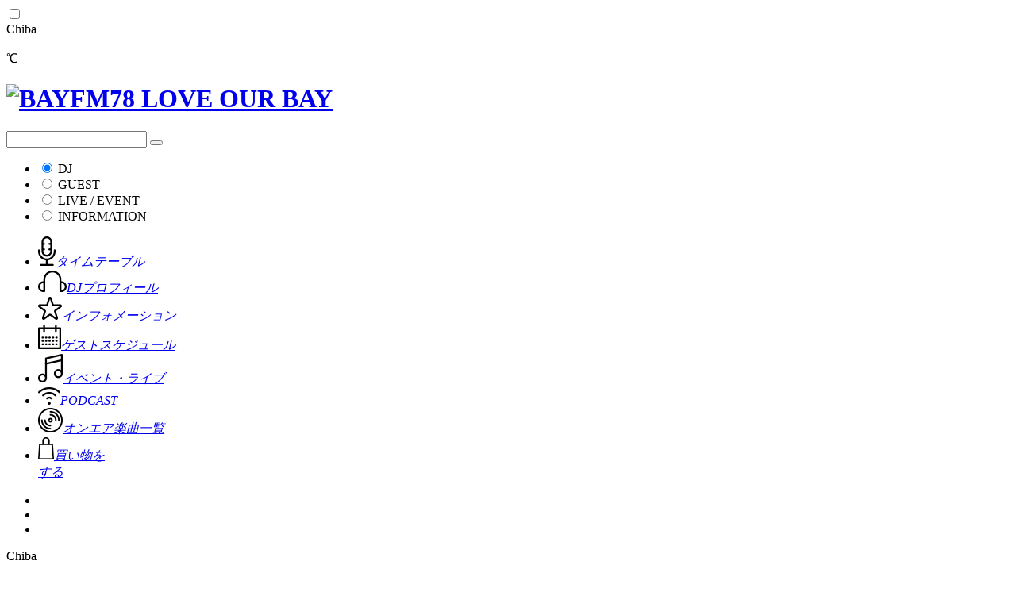

--- FILE ---
content_type: text/html; charset=UTF-8
request_url: https://program.bayfm.co.jp/kiss/
body_size: 14135
content:
<!doctype html>
<html lang="ja">
<head>
<!-- Google Tag Manager -->
<script>(function(w,d,s,l,i){w[l]=w[l]||[];w[l].push({'gtm.start':
new Date().getTime(),event:'gtm.js'});var f=d.getElementsByTagName(s)[0],
j=d.createElement(s),dl=l!='dataLayer'?'&l='+l:'';j.async=true;j.src=
'https://www.googletagmanager.com/gtm.js?id='+i+dl;f.parentNode.insertBefore(j,f);
})(window,document,'script','dataLayer','GTM-PVNBS5Q');</script>
<!-- End Google Tag Manager -->

<!-- Otonal -->
<script async src="https://securepubads.g.doubleclick.net/tag/js/gpt.js"></script>
<script>
  window.googletag = window.googletag || {cmd: []};

  googletag.cmd.push(function() {
    // GPT tag for '/22686834407,22604807780/bayfm_Responsive_program_1st'
    const slot1 =
      googletag.defineSlot('/22686834407,22604807780/bayfm_Responsive_program_1st', [[300, 250], [320, 50], [320, 100], [320, 180], [336, 280], [728, 90], [970, 90], [970, 250]], 'div-gpt-ad-1681195234484-0').addService(googletag.pubads());
    const mapping1 = 
      googletag.sizeMapping()
        .addSize([1100, 500], [[970, 250], [970, 90], [728, 90]])
        .addSize([375, 500], [[336, 280], [320, 180], [320, 100], [320, 50], [300, 250]])
        .build();
    slot1.defineSizeMapping(mapping1);

    // GPT tag for '/22686834407,22604807780/bayfm_Web_img_Responsive_program_footer'
    const slot2 =
      googletag.defineSlot('/22686834407,22604807780/bayfm_Web_img_Responsive_program_footer', [[300, 250], [320, 50], [320, 100], [320, 180], [336, 280], [728, 90], [970, 90], [970, 250]], 'div-gpt-ad-1691089876413-0').addService(googletag.pubads());
    const mapping2 = 
      googletag.sizeMapping()
        .addSize([1100, 500], [[970, 250], [970, 90], [728, 90]])
        .addSize([375, 500], [[336, 280], [320, 180], [320, 100], [320, 50], [300, 250]])
        .build();
    slot2.defineSizeMapping(mapping2);

    googletag.pubads().enableSingleRequest();
    googletag.enableServices();
  });
</script>

<!-- Optimize Next -->
<script>(function(p,r,o,j,e,c,t,g){
p['_'+t]={};g=r.createElement('script');g.src='https://www.googletagmanager.com/gtm.js?id=GTM-'+t;r[o].prepend(g);
g=r.createElement('style');g.innerText='.'+e+t+'{visibility:hidden!important}';r[o].prepend(g);
r[o][j].add(e+t);setTimeout(function(){if(r[o][j].contains(e+t)){r[o][j].remove(e+t);p['_'+t]=0}},c)
})(window,document,'documentElement','classList','loading',2000,'WF8J843W')</script>
<!-- End Optimize Next -->

<script src="https://program.bayfm.co.jp/kiss/wp-content/themes/blog_2020renewal/js/fitie.js"></script>
  
  <!-- Global site tag (gtag.js) - Google Analytics -->
  <script async src="https://www.googletagmanager.com/gtag/js?id=G-FGXS5P1CX2"></script>
  <script>
    window.dataLayer = window.dataLayer || [];
    function gtag(){dataLayer.push(arguments);}
    gtag('js', new Date());
    gtag('config', 'UA-134538697-11');
    gtag('config', 'G-FGXS5P1CX2');
    gtag('config', 'AW-437271230');
    gtag('config', 'G-2JJSPJ025W');
  </script>
  
    <script data-ad-client="ca-pub-4064323193246629" async src="https://pagead2.googlesyndication.com/pagead/js/adsbygoogle.js"></script>

<!-- Twitter universal website tag code -->
<script>
!function(e,t,n,s,u,a){e.twq||(s=e.twq=function(){s.exe?s.exe.apply(s,arguments):s.queue.push(arguments);
},s.version='1.1',s.queue=[],u=t.createElement(n),u.async=!0,u.src='//static.ads-twitter.com/uwt.js',
a=t.getElementsByTagName(n)[0],a.parentNode.insertBefore(u,a))}(window,document,'script');
// Insert Twitter Pixel ID and Standard Event data below
twq('init','o8g3s');
twq('track','PageView');
</script>
<!-- End Twitter universal website tag code -->

<script src="https://program.bayfm.co.jp/kiss/wp-content/themes/blog_2020renewal/js/fitie.js"></script>
  <meta charset="UTF-8">
  <meta http-equiv="x-ua-compatible" content="ie=edge">
  <meta name="viewport" content="width=device-width,initial-scale=1">
  <title>KISS &amp; SMILE | BAYFM 78.0MHz ベイエフエム</title>
  
  <meta name="description" content="いよいよ40周年アニバーサリーアルバム「Your Flower ～歌の花束を～」が12月3日にリリースされます！ということでメールテーマは「待ってました!」あなたは最近、どんな時に、…">
<meta itemprop="name" content="KISS &amp; SMILE">
<meta itemprop="description" content="いよいよ40周年アニバーサリーアルバム「Your Flower ～歌の花束を～」が12月3日にリリースされます！ということでメールテーマは「待ってました!」あなたは最近、どんな時に、…">
<meta itemprop="image" content="https://dummyimage.com/1200x630/17539A/fff.png&text=bayfm78+KISS &amp; SMILE">
<meta property="og:image" content="" />

<meta property="og:title" content="KISS &amp; SMILE ">
<meta property="og:site_name" content="KISS &amp; SMILE｜Every Fri. 13:00～15:40">
<meta property="og:type" content="website" />
<meta property="og:description" content="いよいよ40周年アニバーサリーアルバム「Your Flower ～歌の花束を～」が12月3日にリリースされます！ということでメールテーマは「待ってました!」あなたは最近、どんな時に、…">
<meta property="og:url" content="https://program.bayfm.co.jp/kiss/?p=8596">
<meta property="og:locale" content="ja_JP" />

<meta name="twitter:card" content="summary_large_image">
<meta name="twitter:site" content="@KISS78MHz" />

  <link rel="shortcut icon" href="https://www.bayfm.co.jp/wp-content/themes/fl/favicon.ico">
  <link rel="apple-touch-icon" sizes="180x180" href="https://www.bayfm.co.jp/wp-content/themes/fl/favicon.ico">  
  <link rel="stylesheet" href="https://program.bayfm.co.jp/kiss/wp-content/themes/blog_2020renewal/css/index.css?20200629" media="screen">
  <link rel="stylesheet" href="https://program.bayfm.co.jp/kiss/wp-content/themes/blog_2020renewal/css/print.css?20200629" media="print">
  
  <style>
  	.mv-head{
		background-image: url("https://program.bayfm.co.jp/kiss/files/2022/03/051300_KISS-SMILE.png");
  }
  </style>
</head>
<body>
<!-- Google Tag Manager (noscript) -->
<noscript><iframe src="https://www.googletagmanager.com/ns.html?id=GTM-PVNBS5Q"
height="0" width="0" style="display:none;visibility:hidden"></iframe></noscript>
<!-- End Google Tag Manager (noscript) -->
<!--
  サイト共通ヘッダー
-->
<header id="header" role="banner" class="header gHeader -hidden-pc">
  <input type="checkbox" id="gNavOpener" class="gNavOpener">
  <div class="inner">
    <div class="weather weather">
      <span class="weather-area">Chiba</span>
      <div class="weather-info">
        <div class="weather-icon">
          <img src="" width="45"></div>
        <div class="weather-temp">
          <em></em>
          <span>℃</span><br></div>
      </div>
    </div>
    <h1><a href="https://bayfm.co.jp/"><img src="/wp-content/themes/fl/img/logo.png" alt="BAYFM78 LOVE OUR BAY" width="82"></a></h1>
    <div class="menus">
      <div class="header_searchInput">
        <form role="search" method="get" action="https://www.bayfm.co.jp/dj/?search=" class="searchForm">
          <p class="searchInputWrap">
            <input placeholder="" type="search" name="search" required="required">
            <span class="input-underline"></span>
            <button type="submit"></button>
          </p>
          <ul class="searchInputType">
            <li>
              <input type="radio" name="post_type" value="dj" id="post_type_dj" checked="checked">
              <label for="post_type_dj">DJ</label>
            </li>
            <li>
              <input type="radio" name="post_type" value="guest" id="post_type_guest">
              <label for="post_type_guest">GUEST</label>
            </li>
            <li>
              <input type="radio" name="post_type" value="live" id="post_type_live">
              <label for="post_type_live">LIVE / EVENT</label>
            </li>
            <li>
              <input type="radio" name="post_type" value="info" id="post_type_info">
              <label for="post_type_info">INFORMATION</label>
            </li>
          </ul>
        </form>
      </div>
      <label role="button" for="gNavOpener" class="menu-opener"><span></span><span></span><span></span></label>
    </div>
  </div>
  <div class="mainView-menus"><ul class="mainView-menu"><li><a href="https://bayfm.co.jp/table"><i><img src="[data-uri]" width="22"></i><em>タイムテーブル</em></a></li><li><a href="https://bayfm.co.jp/dj"><i><img src="[data-uri]" width="36"></i><em>DJプロフィール</em></a></li><li><a href="https://bayfm.co.jp/info"><i><img src="[data-uri]" width="30"></i><em>インフォメーション</em></a></li><li><a href="https://bayfm.co.jp/guest"><i><img src="[data-uri]" width="29"></i><em>ゲストスケジュール</em></a></li><li><a href="https://bayfm.co.jp/live"><i><img src="[data-uri]" width="31"></i><em>イベント・ライブ</em></a></li><li><a href="https://bayfm.co.jp/ip"><i><img src="[data-uri]" width="28"></i><em>PODCAST</em></a></li><li><a href="https://bayfm.co.jp/onair"><i><img src="[data-uri]" width="31"></i><em>オンエア楽曲一覧</em></a></li><li><a href="https://shop.bayfm.co.jp/" target="_blank"><i><img src="[data-uri]" width="20"></i><em>買い物を<br>する</em></a></li></ul><ul class="mainView-header_sns"><li class="snsLink -twitter"><a href="https://twitter.com/bayfm78MHz" target="_blank"></a></li><li class="snsLink -facebook"><a href="https://www.facebook.com/bayfm78/" target="_blank"></a></li><li class="snsLink -instagram"><a href="https://www.instagram.com/bayfm_official/?hl=ja" target="_blank"></a></li></ul></div>
</header>
<header id="header" role="banner" class="header gHeader -hidden-sp -sub">
  <div class="inner">
    <div class="weather weather">
      <span class="weather-area">Chiba</span>
      <div class="weather-info">
        <div class="weather-icon"><img src="" width="45"></div>
        <div class="weather-temp"><em></em><span>℃</span><br></div>
      </div>
    </div>
    <h1><a href="https://bayfm.co.jp/"><img src="/wp-content/themes/fl/img/logo.png" alt="BAYFM78 LOVE OUR BAY" width="151"></a></h1>
    <div class="header_sns_search">
      <div class="">
        <form role="search" method="get" action="https://www.bayfm.co.jp/dj/?search=" class="searchForm">
          <p class="searchInputWrap">
            <input placeholder="" type="search" name="search" required="required">
            <span class="input-underline"></span><button type="submit"></button>
          </p>
          <ul class="searchInputType">
            <li>
              <input type="radio" name="post_type" value="dj" id="post_type_dj2" checked="checked">
              <label for="post_type_dj2">DJ</label>
            </li>
            <li>
              <input type="radio" name="post_type" value="guest" id="post_type_guest2">
              <label for="post_type_guest2">GUEST</label>
            </li>
            <li>
              <input type="radio" name="post_type" value="live" id="post_type_live2">
              <label for="post_type_live2">LIVE / EVENT</label>
            </li>
            <li>
              <input type="radio" name="post_type" value="info" id="post_type_info2">
              <label for="post_type_info2">INFORMATION</label>
            </li>
          </ul>
        </form>
      </div>
      <ul class="header_sns">
        <li class="snsLink -twitter"><a href="https://twitter.com/bayfm78MHz" target="_blank"></a></li>
        <li class="snsLink -facebook"><a href="https://www.facebook.com/bayfm78/" target="_blank"></a></li>
        <li class="snsLink -instagram"><a href="https://www.instagram.com/bayfm_official/?hl=ja" target="_blank"></a></li>
      </ul>
    </div>
  </div>
  <div class="mainView-menus"><ul class="mainView-menu"><li><a href="https://bayfm.co.jp/table"><i><img src="[data-uri]" width="22"></i><em>タイムテーブル</em></a></li><li><a href="https://bayfm.co.jp/dj"><i><img src="[data-uri]" width="36"></i><em>DJプロフィール</em></a></li><li><a href="https://bayfm.co.jp/info"><i><img src="[data-uri]" width="30"></i><em>インフォメーション</em></a></li><li><a href="https://bayfm.co.jp/guest"><i><img src="[data-uri]" width="29"></i><em>ゲストスケジュール</em></a></li><li><a href="https://bayfm.co.jp/live"><i><img src="[data-uri]" width="31"></i><em>イベント・ライブ</em></a></li><li><a href="https://bayfm.co.jp/ip"><i><img src="[data-uri]" width="28"></i><em>PODCAST</em></a></li><li><a href="https://bayfm.co.jp/onair"><i><img src="[data-uri]" width="31"></i><em>オンエア楽曲一覧</em></a></li><li><a href="https://shop.bayfm.co.jp/" target="_blank"><i><img src="[data-uri]" width="20"></i><em>買い物をする</em></a></li></ul></div><ul class="mainView-header_sns"><li class="snsLink -twitter"><a href="https://twitter.com/bayfm78MHz" target="_blank"></a></li><li class="snsLink -facebook"><a href="https://www.facebook.com/bayfm78/" target="_blank"></a></li><li class="snsLink -instagram"><a href="https://www.instagram.com/bayfm_official/?hl=ja" target="_blank"></a></li></ul>
</header>
<!--
  サイト共通ヘッダー　ここまで
-->


<main role="main" oncontextmenu="return false;">
  <div class="program-wrapper">
	
	
    <div class="mv">
      <!--
        DJイメージ無しの場合
      -->
      <div class="mv-head" style="display: none">
      <a class="header_link" href="https://program.bayfm.co.jp/kiss/"></a>
        <div class="mv-head-images is-type1">
          <!--
            KVの画像はこちらで設定
          -->
          <div class="mv-head-image">
          </div>
        </div>
        <!--
          KVの文字情報はこちらで設定
        -->
        <div class="mv-head-text">
          <h1 class="mv-head-title">
                      </h1>
          <p class="mv-head-date">
                      </p>
        </div>
      </div>
	  
	  <!--
        DJイメージ1人の場合
      -->
      <div class="mv-head" style="display: ">
      <a class="header_link" href="https://program.bayfm.co.jp/kiss/"></a>
		<div class="mv-head-images is-type1">
          <!--
            KVの画像はこちらで設定
          -->
          <div class="mv-head-image">
            <a href="https://www.bayfm.co.jp/dj/moriguchi-hiroko"><img width="320" height="440" src="https://program.bayfm.co.jp/kiss/files/2020/03/b_moriguchi_hiroko.png" class="attachment-full size-full" alt="" decoding="async" fetchpriority="high" /></a>          </div>
        </div>
        <!--
          KVの文字情報はこちらで設定
        -->
        <div class="mv-head-text">
          <h1 class="mv-head-title">
                      </h1>
          <p class="mv-head-date">
                      </p>
        </div>
      </div>
	  
      <!--
        DJイメージ2人の場合
		-->
      <div class="mv-head" style="display: none">
      <a class="header_link" href="https://program.bayfm.co.jp/kiss/"></a>
        <div class="mv-head-images is-type2">
          <div class="mv-head-image">
            <a href="https://www.bayfm.co.jp/dj/moriguchi-hiroko"><img width="320" height="440" src="https://program.bayfm.co.jp/kiss/files/2020/03/b_moriguchi_hiroko.png" class="attachment-full size-full" alt="" decoding="async" /></a>          </div>
          <div class="mv-head-image">
                      </div>
        </div>
        <div class="mv-head-text">
          <h1 class="mv-head-title">
                      </h1>
          <p class="mv-head-date">
                       </p>
        </div>
      </div>

		<!--
        DJイメージ3人の場合
		-->
      <div class="mv-head" style="display: none">
      <a class="header_link" href="https://program.bayfm.co.jp/kiss/"></a>
        <div class="mv-head-images is-type3">
          <div class="mv-head-image">
            <a href="https://www.bayfm.co.jp/dj/moriguchi-hiroko"><img width="320" height="440" src="https://program.bayfm.co.jp/kiss/files/2020/03/b_moriguchi_hiroko.png" class="attachment-full size-full" alt="" decoding="async" /></a>          </div>
          <div class="mv-head-image">
                      </div>
          <div class="mv-head-image">
                      </div>
        </div>
        <div class="mv-head-text">
          <h1 class="mv-head-title">
                      </h1>
          <p class="mv-head-date">
                      </p>
        </div>
      </div>

      <!--
        DJイメージ4人の場合
		-->
      <div class="mv-head" style="display: none">
      <a class="header_link" href="https://program.bayfm.co.jp/kiss/"></a>
        <div class="mv-head-images is-type4">
          <div class="mv-head-image">
            <a href="https://www.bayfm.co.jp/dj/moriguchi-hiroko"><img width="320" height="440" src="https://program.bayfm.co.jp/kiss/files/2020/03/b_moriguchi_hiroko.png" class="attachment-full size-full" alt="" decoding="async" /></a>          </div>
          <div class="mv-head-image">
                      </div>
          <div class="mv-head-image">
                      </div>
          <div class="mv-head-image">
                      </div>
        </div>
        <div class="mv-head-text">
          <h1 class="mv-head-title">
                      </h1>
          <p class="mv-head-date">
                     </p>
        </div>
      </div>



      <!--
        番組詳細文字情報はこちら
      -->
      <div class="mv-description">
        <p class="mv-description-item">
		  15年目も「合言葉は・・・KISS&SMILE！！」<br />
<br />
 “愛と笑顔”をリスナーとシェア、発信していく生放送 ！<br />
<br />
週末を控えた金曜日の午後、DJ森口博子と一緒に<br />
「スマイルチャージ・エナジーチャージ」 しましょう！<br />
<br />
ゲストをお迎えして、ここでしか実現できないトーク＆生演奏「博子のOh! Hey! Yeah!（お部屋）」<br />
森口博子イチオシの新譜や、ニューカマーを紹介＆レコメンドするコーナー「ニューソンGOOD！音がモリモリ」<br />
リスナーの大切な1曲をエピソードと共にご紹介する「私の人生バイブルソング」<br />
リスナーの手紙やメールに記された、誰かに伝えたい想いを、森口博子がを通じてお伝えする「HEART LETTER」など<br />
盛りだくさんでお届け中！        </p>
        <p class="mv-description-item">
		  Every Fri. 13:00～15:40        </p>
        <ul class="mv-description-sns program-sns">
          <li class="snsLink -twitter"><a href="https://twitter.com/intent/tweet?text=KISS &amp; SMILE　 &url=http://program.bayfm.co.jp/kiss/" target="_blank"></a></li>
          <li class="snsLink -facebook"><a href="https://www.facebook.com/sharer.php?t=KISS &amp; SMILE　 &u=http://program.bayfm.co.jp/kiss/" target="_blank"></a></li>
          <li class="snsLink -line"><a href="https://line.me/R/msg/text/?KISS &amp; SMILE　　http://program.bayfm.co.jp/kiss/" target="_blank"></a></li>
        </ul>
        <div class="mv-description-link">
          <a href="mailto:kiss@bayfm.co.jp" class="mv-description-link-item">
            メッセージを送る
          </a>
          <a href="https://www.bayfm.co.jp/radiko/index.php?pg=FRI1300" class="mv-description-link-item">
            最新の放送を聴く
          </a>
        </div>
      </div>
    </div>


<!-- /22686834407,22604807780/bayfm_Responsive_program_1st -->
<div id='div-gpt-ad-1681195234484-0' style='min-width: 300px; min-height: 50px;'>
  <script>
    googletag.cmd.push(function() {
      googletag.display('div-gpt-ad-1681195234484-0');
    });
  </script>
</div>

<!--campaign-->
<!--//campaign-->	
    <div class="program-content" >
      <!--
        番組アーカイブ
      -->
      <div class="program-content-article">
        <article class="article">
		
							
				<div class="article-title article-item">
            <div class="article-title-text">
              12月5日（金）第770回　テーマは「待ってました!」            </div>
            <div class="article-title-date">
              <p>2025/11/28 UP!</p>
            </div>
          </div>
		  
			  <div class="article-wrapper">
			  <p><p>いよいよ40周年アニバーサリーアルバム「Your Flower ～歌の花束を～」が12月3日にリリースされます！</p><p>ということでメールテーマは「待ってました!」</p><p>あなたは最近、どんな時に、そう思いましたか?教えてください。</p><p>メールは　kiss@bayfm.co.jp まで</p><p>１４時台ニューソンのコーナーでは、森口博子さんの40周年アニバーサリーアルバム「Your Flower ～歌の花束を～」を特集！！！！</p><p>番組X（旧Twitter） ...</p>			  <span class="readmore">...<a href="https://program.bayfm.co.jp/kiss/?p=8596">Read More</a></span></p>
          </div>



		  
		  
								
				<div class="article-title article-item">
            <div class="article-title-text">
              11月28日（金）第769回　テーマは「好きな漢字」            </div>
            <div class="article-title-date">
              <p>2025/11/21 UP!</p>
            </div>
          </div>
		  
			  <div class="article-wrapper">
			  <p><p>１１月２８日のメッセージテーマは「好きな漢字」</p><p>あなたが好きな漢字 一文字を、理由を添えて教えてください。</p><p>メールは　kiss@bayfm.co.jp まで</p><p>１４時台ニューソンのコーナーでは、TOMOOのメジャー2作目となるアルバム『DEAR MYSTERIES』を特集</p><p>番組X（旧Twitter）のフォローもよろしくお願いします♪<br></p><p>♪　コーナーへのメッセージもお待ちしています　♪</p><p>★「私の人生バイブルソング」★ ...</p>			  <span class="readmore">...<a href="https://program.bayfm.co.jp/kiss/?p=8592">Read More</a></span></p>
          </div>



		  
		  
								
				<div class="article-title article-item">
            <div class="article-title-text">
              11月21日（金）第768回　ゲストにMay J. さんが登場            </div>
            <div class="article-title-date">
              <p>2025/11/14 UP!</p>
            </div>
          </div>
		  
			  <div class="article-wrapper">
			  <p><p>１１月２１日の２時台「博子のＯｈ！Ｈｅｙ！Ｙｅａｈ！」には、</p><p>May J. さんがゲストに登場！</p><p>間もなく開催するクリスマスディナーショーのことなどいろいろお聞きます！</p><p>メッセージテーマは「わたしの必需品」</p><p>あなたにとって、なくてはならないモノと言えば何でしょうか？教えてください。</p><p>メールは　kiss@bayfm.co.jp まで</p><p>番組X（旧Twitter）のフォローもよろしくお願いします♪<br></p><p>♪　コ ...</p>			  <span class="readmore">...<a href="https://program.bayfm.co.jp/kiss/?p=8587">Read More</a></span></p>
          </div>



		  
		  
								
				
          <ul class="article-sns program-sns">
            <li class="snsLink -twitter"><a href="https://twitter.com/intent/tweet?text=KISS &amp; SMILE　 &url=http://program.bayfm.co.jp/kiss/" target="_blank"></a></li>
            <li class="snsLink -facebook"><a href="https://www.facebook.com/sharer.php?t=KISS &amp; SMILE　 &u=http://program.bayfm.co.jp/kiss/" target="_blank"></a></li>
            <li class="snsLink -line"><a href="https://line.me/R/msg/text/?KISS &amp; SMILE　　http://program.bayfm.co.jp/kiss/" target="_blank"></a></li>
            <li class="article-sns-item is-mail"><a href="mailto:kiss@bayfm.co.jp"><img src="https://program.bayfm.co.jp/kiss/wp-content/themes/blog_2020renewal/img/mail.png"></a></li>
            <li class="article-sns-item is-radiko"><a href="https://www.bayfm.co.jp/radiko/index.php?pg=FRI1300"><img src="https://program.bayfm.co.jp/kiss/wp-content/themes/blog_2020renewal/img/radiko.png"></a></li>
          </ul>
		  
		  <div class="pager">
	<span aria-current="page" class="page-numbers current">1</span>
<a class="page-numbers" href="/kiss/?paged=2">2</a>
<a class="page-numbers" href="/kiss/?paged=3">3</a>
<a class="page-numbers" href="/kiss/?paged=4">4</a>
<a class="page-numbers" href="/kiss/?paged=5">5</a>
<span class="page-numbers dots">&hellip;</span>
<a class="page-numbers" href="/kiss/?paged=417">417</a>
<a class="next page-numbers" href="/kiss/?paged=2">»</a></div>		  
		  <div class="article-page" style="display: none;">
			<a href="https://program.bayfm.co.jp/kiss/?p=8592" class="article-page-item is-prev">前の記事</a> 
            <div class="article-page-divider"></div>
			<a href="https://program.bayfm.co.jp/kiss/?p=8583"class="article-page-item is-next">次の記事</a>            <a href="" class="article-page-jump is-prev">
              はじめ
            </a>
            <a href="" class="article-page-jump is-next">
              終わり
            </a>
          </div>
		  
          <div class="article-back-top">
            <a href="https://program.bayfm.co.jp/kiss/" class="article-back-top-link">
              サイトTOPへ戻る
            </a>
          </div>
        </article>
        <div class="article-more">
          <div class="article-more-title">WHAT’s NEW</div>
		  
          <ul class="article-more-items">

				
				
            <li class="article-more-item">
              <div class="article-more-item-image">
                <a href="https://program.bayfm.co.jp/kiss/?p=8596">
											</a>
              </div>
              <div class="article-more-item-text">
                <a href="https://program.bayfm.co.jp/kiss/?p=8596" class="is-title">
                  12月5日（金）第770回　テーマは「待ってました!」                </a>
                <p class="is-text">
                  
いよいよ40周年アニバーサリーアルバム「Your Flower ～歌の花束を～」が12月3日にリリースされます！



ということでメールテーマは「待ってました!」



あなたは最近、どんな時に、……                </p>
              </div>
              <div class="article-more-item-date">
                2025/11/28              </div>
            </li>
			
				
            <li class="article-more-item">
              <div class="article-more-item-image">
                <a href="https://program.bayfm.co.jp/kiss/?p=8592">
											</a>
              </div>
              <div class="article-more-item-text">
                <a href="https://program.bayfm.co.jp/kiss/?p=8592" class="is-title">
                  11月28日（金）第769回　テーマは「好きな漢字」                </a>
                <p class="is-text">
                  
１１月２８日のメッセージテーマは「好きな漢字」



あなたが好きな漢字 一文字を、理由を添えて教えてください。



メールは　kiss@bayfm.co.jp まで



１４時台ニューソンのコ……                </p>
              </div>
              <div class="article-more-item-date">
                2025/11/21              </div>
            </li>
			
				
            <li class="article-more-item">
              <div class="article-more-item-image">
                <a href="https://program.bayfm.co.jp/kiss/?p=8587">
											</a>
              </div>
              <div class="article-more-item-text">
                <a href="https://program.bayfm.co.jp/kiss/?p=8587" class="is-title">
                  11月21日（金）第768回　ゲストにMay J. さんが登場                </a>
                <p class="is-text">
                  
１１月２１日の２時台「博子のＯｈ！Ｈｅｙ！Ｙｅａｈ！」には、



May J. さんがゲストに登場！



間もなく開催するクリスマスディナーショーのことなどいろいろお聞きます！



メッセージ……                </p>
              </div>
              <div class="article-more-item-date">
                2025/11/14              </div>
            </li>
			
				
            <li class="article-more-item">
              <div class="article-more-item-image">
                <a href="https://program.bayfm.co.jp/kiss/?p=8583">
											</a>
              </div>
              <div class="article-more-item-text">
                <a href="https://program.bayfm.co.jp/kiss/?p=8583" class="is-title">
                  11月14日（金）第767回　テーマは「あなたのライバル」                </a>
                <p class="is-text">
                  
１１月１４日のメッセージテーマは「あなたのライバル」



勉強、仕事、恋、ダイエットについてなど



あなたにとってのライバルを教えてください



メールは　kiss@bayfm.co.jp ……                </p>
              </div>
              <div class="article-more-item-date">
                2025/11/7              </div>
            </li>
			
          </ul>
          <!--<div class="article-more-button">
            <div class="article-more-button-item">
              MORE
            </div>
          </div>-->
        </div>


		  
      </div>
		  
		
      <!--
        サイトガジェット　PCのみ表示
      -->
	  
	  <div class="program-content-widget">
<ul class="free_banner">
	<li><a href="https://twitter.com/KISS78MHz" target="_blank"><img width="286" height="88" src="https://program.bayfm.co.jp/kiss/files/2024/01/00_Xaccount.png" class="attachment-full size-full" alt="" decoding="async" loading="lazy" /></a></li>
	<li><a href="https://twitter.com/intent/tweet?text=%23%E3%82%AD%E3%82%B9%E3%82%B9%E3%83%9E" target="_blank"><img width="286" height="88" src="https://program.bayfm.co.jp/kiss/files/2024/01/00_Xpost.png" class="attachment-full size-full" alt="" decoding="async" loading="lazy" /></a></li>
	<li></li>
</ul>


		<ul class="program-widget">
		<div class="program-widget-title">WHAT’s NEW</div>
		<ul>
											<li>
					<a href="https://program.bayfm.co.jp/kiss/?p=8596">12月5日（金）第770回　テーマは「待ってました!」</a>
									</li>
											<li>
					<a href="https://program.bayfm.co.jp/kiss/?p=8592">11月28日（金）第769回　テーマは「好きな漢字」</a>
									</li>
											<li>
					<a href="https://program.bayfm.co.jp/kiss/?p=8587">11月21日（金）第768回　ゲストにMay J. さんが登場</a>
									</li>
											<li>
					<a href="https://program.bayfm.co.jp/kiss/?p=8583">11月14日（金）第767回　テーマは「あなたのライバル」</a>
									</li>
											<li>
					<a href="https://program.bayfm.co.jp/kiss/?p=8578">11月7日（金）第766回　ゲストにJAM Projectから福山芳樹さんが登場！</a>
									</li>
					</ul>

		</ul><ul class="program-widget"><div class="program-widget-title">CATEGORY</div>
			<ul>
					<li class="cat-item cat-item-1"><a href="https://program.bayfm.co.jp/kiss/?cat=1">未分類</a>
</li>
			</ul>

			</ul><ul class="program-widget"><div class="program-widget-title">MONTH</div>		<label class="screen-reader-text" for="archives-dropdown-2">MONTH</label>
		<select id="archives-dropdown-2" name="archive-dropdown">
			
			<option value="">月を選択</option>
				<option value='https://program.bayfm.co.jp/kiss/?m=202511'> 2025年11月 </option>
	<option value='https://program.bayfm.co.jp/kiss/?m=202510'> 2025年10月 </option>
	<option value='https://program.bayfm.co.jp/kiss/?m=202509'> 2025年9月 </option>
	<option value='https://program.bayfm.co.jp/kiss/?m=202508'> 2025年8月 </option>
	<option value='https://program.bayfm.co.jp/kiss/?m=202507'> 2025年7月 </option>
	<option value='https://program.bayfm.co.jp/kiss/?m=202506'> 2025年6月 </option>
	<option value='https://program.bayfm.co.jp/kiss/?m=202505'> 2025年5月 </option>
	<option value='https://program.bayfm.co.jp/kiss/?m=202504'> 2025年4月 </option>
	<option value='https://program.bayfm.co.jp/kiss/?m=202503'> 2025年3月 </option>
	<option value='https://program.bayfm.co.jp/kiss/?m=202502'> 2025年2月 </option>
	<option value='https://program.bayfm.co.jp/kiss/?m=202501'> 2025年1月 </option>
	<option value='https://program.bayfm.co.jp/kiss/?m=202412'> 2024年12月 </option>
	<option value='https://program.bayfm.co.jp/kiss/?m=202411'> 2024年11月 </option>
	<option value='https://program.bayfm.co.jp/kiss/?m=202410'> 2024年10月 </option>
	<option value='https://program.bayfm.co.jp/kiss/?m=202409'> 2024年9月 </option>
	<option value='https://program.bayfm.co.jp/kiss/?m=202408'> 2024年8月 </option>
	<option value='https://program.bayfm.co.jp/kiss/?m=202407'> 2024年7月 </option>
	<option value='https://program.bayfm.co.jp/kiss/?m=202406'> 2024年6月 </option>
	<option value='https://program.bayfm.co.jp/kiss/?m=202405'> 2024年5月 </option>
	<option value='https://program.bayfm.co.jp/kiss/?m=202404'> 2024年4月 </option>
	<option value='https://program.bayfm.co.jp/kiss/?m=202403'> 2024年3月 </option>
	<option value='https://program.bayfm.co.jp/kiss/?m=202402'> 2024年2月 </option>
	<option value='https://program.bayfm.co.jp/kiss/?m=202401'> 2024年1月 </option>
	<option value='https://program.bayfm.co.jp/kiss/?m=202312'> 2023年12月 </option>
	<option value='https://program.bayfm.co.jp/kiss/?m=202311'> 2023年11月 </option>
	<option value='https://program.bayfm.co.jp/kiss/?m=202310'> 2023年10月 </option>
	<option value='https://program.bayfm.co.jp/kiss/?m=202309'> 2023年9月 </option>
	<option value='https://program.bayfm.co.jp/kiss/?m=202308'> 2023年8月 </option>
	<option value='https://program.bayfm.co.jp/kiss/?m=202307'> 2023年7月 </option>
	<option value='https://program.bayfm.co.jp/kiss/?m=202306'> 2023年6月 </option>
	<option value='https://program.bayfm.co.jp/kiss/?m=202305'> 2023年5月 </option>
	<option value='https://program.bayfm.co.jp/kiss/?m=202304'> 2023年4月 </option>
	<option value='https://program.bayfm.co.jp/kiss/?m=202303'> 2023年3月 </option>
	<option value='https://program.bayfm.co.jp/kiss/?m=202302'> 2023年2月 </option>
	<option value='https://program.bayfm.co.jp/kiss/?m=202301'> 2023年1月 </option>
	<option value='https://program.bayfm.co.jp/kiss/?m=202212'> 2022年12月 </option>
	<option value='https://program.bayfm.co.jp/kiss/?m=202211'> 2022年11月 </option>
	<option value='https://program.bayfm.co.jp/kiss/?m=202210'> 2022年10月 </option>
	<option value='https://program.bayfm.co.jp/kiss/?m=202209'> 2022年9月 </option>
	<option value='https://program.bayfm.co.jp/kiss/?m=202208'> 2022年8月 </option>
	<option value='https://program.bayfm.co.jp/kiss/?m=202207'> 2022年7月 </option>
	<option value='https://program.bayfm.co.jp/kiss/?m=202206'> 2022年6月 </option>
	<option value='https://program.bayfm.co.jp/kiss/?m=202205'> 2022年5月 </option>
	<option value='https://program.bayfm.co.jp/kiss/?m=202204'> 2022年4月 </option>
	<option value='https://program.bayfm.co.jp/kiss/?m=202203'> 2022年3月 </option>
	<option value='https://program.bayfm.co.jp/kiss/?m=202202'> 2022年2月 </option>
	<option value='https://program.bayfm.co.jp/kiss/?m=202201'> 2022年1月 </option>
	<option value='https://program.bayfm.co.jp/kiss/?m=202112'> 2021年12月 </option>
	<option value='https://program.bayfm.co.jp/kiss/?m=202111'> 2021年11月 </option>
	<option value='https://program.bayfm.co.jp/kiss/?m=202110'> 2021年10月 </option>
	<option value='https://program.bayfm.co.jp/kiss/?m=202109'> 2021年9月 </option>
	<option value='https://program.bayfm.co.jp/kiss/?m=202108'> 2021年8月 </option>
	<option value='https://program.bayfm.co.jp/kiss/?m=202107'> 2021年7月 </option>
	<option value='https://program.bayfm.co.jp/kiss/?m=202106'> 2021年6月 </option>
	<option value='https://program.bayfm.co.jp/kiss/?m=202105'> 2021年5月 </option>
	<option value='https://program.bayfm.co.jp/kiss/?m=202104'> 2021年4月 </option>
	<option value='https://program.bayfm.co.jp/kiss/?m=202103'> 2021年3月 </option>
	<option value='https://program.bayfm.co.jp/kiss/?m=202102'> 2021年2月 </option>
	<option value='https://program.bayfm.co.jp/kiss/?m=202101'> 2021年1月 </option>
	<option value='https://program.bayfm.co.jp/kiss/?m=202012'> 2020年12月 </option>
	<option value='https://program.bayfm.co.jp/kiss/?m=202011'> 2020年11月 </option>
	<option value='https://program.bayfm.co.jp/kiss/?m=202010'> 2020年10月 </option>
	<option value='https://program.bayfm.co.jp/kiss/?m=202009'> 2020年9月 </option>
	<option value='https://program.bayfm.co.jp/kiss/?m=202008'> 2020年8月 </option>
	<option value='https://program.bayfm.co.jp/kiss/?m=202007'> 2020年7月 </option>
	<option value='https://program.bayfm.co.jp/kiss/?m=202006'> 2020年6月 </option>
	<option value='https://program.bayfm.co.jp/kiss/?m=202005'> 2020年5月 </option>
	<option value='https://program.bayfm.co.jp/kiss/?m=202004'> 2020年4月 </option>
	<option value='https://program.bayfm.co.jp/kiss/?m=202003'> 2020年3月 </option>
	<option value='https://program.bayfm.co.jp/kiss/?m=202002'> 2020年2月 </option>
	<option value='https://program.bayfm.co.jp/kiss/?m=202001'> 2020年1月 </option>
	<option value='https://program.bayfm.co.jp/kiss/?m=201912'> 2019年12月 </option>
	<option value='https://program.bayfm.co.jp/kiss/?m=201911'> 2019年11月 </option>
	<option value='https://program.bayfm.co.jp/kiss/?m=201910'> 2019年10月 </option>
	<option value='https://program.bayfm.co.jp/kiss/?m=201909'> 2019年9月 </option>
	<option value='https://program.bayfm.co.jp/kiss/?m=201908'> 2019年8月 </option>
	<option value='https://program.bayfm.co.jp/kiss/?m=201907'> 2019年7月 </option>
	<option value='https://program.bayfm.co.jp/kiss/?m=201906'> 2019年6月 </option>
	<option value='https://program.bayfm.co.jp/kiss/?m=201905'> 2019年5月 </option>
	<option value='https://program.bayfm.co.jp/kiss/?m=201904'> 2019年4月 </option>
	<option value='https://program.bayfm.co.jp/kiss/?m=201903'> 2019年3月 </option>
	<option value='https://program.bayfm.co.jp/kiss/?m=201902'> 2019年2月 </option>
	<option value='https://program.bayfm.co.jp/kiss/?m=201901'> 2019年1月 </option>
	<option value='https://program.bayfm.co.jp/kiss/?m=201812'> 2018年12月 </option>
	<option value='https://program.bayfm.co.jp/kiss/?m=201811'> 2018年11月 </option>
	<option value='https://program.bayfm.co.jp/kiss/?m=201810'> 2018年10月 </option>
	<option value='https://program.bayfm.co.jp/kiss/?m=201809'> 2018年9月 </option>
	<option value='https://program.bayfm.co.jp/kiss/?m=201808'> 2018年8月 </option>
	<option value='https://program.bayfm.co.jp/kiss/?m=201807'> 2018年7月 </option>
	<option value='https://program.bayfm.co.jp/kiss/?m=201806'> 2018年6月 </option>
	<option value='https://program.bayfm.co.jp/kiss/?m=201805'> 2018年5月 </option>
	<option value='https://program.bayfm.co.jp/kiss/?m=201804'> 2018年4月 </option>
	<option value='https://program.bayfm.co.jp/kiss/?m=201803'> 2018年3月 </option>
	<option value='https://program.bayfm.co.jp/kiss/?m=201802'> 2018年2月 </option>
	<option value='https://program.bayfm.co.jp/kiss/?m=201801'> 2018年1月 </option>
	<option value='https://program.bayfm.co.jp/kiss/?m=201712'> 2017年12月 </option>
	<option value='https://program.bayfm.co.jp/kiss/?m=201711'> 2017年11月 </option>
	<option value='https://program.bayfm.co.jp/kiss/?m=201710'> 2017年10月 </option>
	<option value='https://program.bayfm.co.jp/kiss/?m=201709'> 2017年9月 </option>
	<option value='https://program.bayfm.co.jp/kiss/?m=201708'> 2017年8月 </option>
	<option value='https://program.bayfm.co.jp/kiss/?m=201707'> 2017年7月 </option>
	<option value='https://program.bayfm.co.jp/kiss/?m=201706'> 2017年6月 </option>
	<option value='https://program.bayfm.co.jp/kiss/?m=201705'> 2017年5月 </option>
	<option value='https://program.bayfm.co.jp/kiss/?m=201704'> 2017年4月 </option>
	<option value='https://program.bayfm.co.jp/kiss/?m=201703'> 2017年3月 </option>
	<option value='https://program.bayfm.co.jp/kiss/?m=201702'> 2017年2月 </option>
	<option value='https://program.bayfm.co.jp/kiss/?m=201701'> 2017年1月 </option>
	<option value='https://program.bayfm.co.jp/kiss/?m=201612'> 2016年12月 </option>
	<option value='https://program.bayfm.co.jp/kiss/?m=201611'> 2016年11月 </option>
	<option value='https://program.bayfm.co.jp/kiss/?m=201610'> 2016年10月 </option>
	<option value='https://program.bayfm.co.jp/kiss/?m=201609'> 2016年9月 </option>
	<option value='https://program.bayfm.co.jp/kiss/?m=201608'> 2016年8月 </option>
	<option value='https://program.bayfm.co.jp/kiss/?m=201607'> 2016年7月 </option>
	<option value='https://program.bayfm.co.jp/kiss/?m=201606'> 2016年6月 </option>
	<option value='https://program.bayfm.co.jp/kiss/?m=201605'> 2016年5月 </option>
	<option value='https://program.bayfm.co.jp/kiss/?m=201604'> 2016年4月 </option>
	<option value='https://program.bayfm.co.jp/kiss/?m=201603'> 2016年3月 </option>
	<option value='https://program.bayfm.co.jp/kiss/?m=201602'> 2016年2月 </option>
	<option value='https://program.bayfm.co.jp/kiss/?m=201601'> 2016年1月 </option>
	<option value='https://program.bayfm.co.jp/kiss/?m=201512'> 2015年12月 </option>
	<option value='https://program.bayfm.co.jp/kiss/?m=201511'> 2015年11月 </option>
	<option value='https://program.bayfm.co.jp/kiss/?m=201510'> 2015年10月 </option>
	<option value='https://program.bayfm.co.jp/kiss/?m=201509'> 2015年9月 </option>
	<option value='https://program.bayfm.co.jp/kiss/?m=201508'> 2015年8月 </option>
	<option value='https://program.bayfm.co.jp/kiss/?m=201507'> 2015年7月 </option>
	<option value='https://program.bayfm.co.jp/kiss/?m=201506'> 2015年6月 </option>
	<option value='https://program.bayfm.co.jp/kiss/?m=201505'> 2015年5月 </option>
	<option value='https://program.bayfm.co.jp/kiss/?m=201504'> 2015年4月 </option>
	<option value='https://program.bayfm.co.jp/kiss/?m=201503'> 2015年3月 </option>
	<option value='https://program.bayfm.co.jp/kiss/?m=201502'> 2015年2月 </option>
	<option value='https://program.bayfm.co.jp/kiss/?m=201501'> 2015年1月 </option>
	<option value='https://program.bayfm.co.jp/kiss/?m=201412'> 2014年12月 </option>
	<option value='https://program.bayfm.co.jp/kiss/?m=201411'> 2014年11月 </option>
	<option value='https://program.bayfm.co.jp/kiss/?m=201410'> 2014年10月 </option>
	<option value='https://program.bayfm.co.jp/kiss/?m=201409'> 2014年9月 </option>
	<option value='https://program.bayfm.co.jp/kiss/?m=201408'> 2014年8月 </option>
	<option value='https://program.bayfm.co.jp/kiss/?m=201407'> 2014年7月 </option>
	<option value='https://program.bayfm.co.jp/kiss/?m=201406'> 2014年6月 </option>
	<option value='https://program.bayfm.co.jp/kiss/?m=201405'> 2014年5月 </option>
	<option value='https://program.bayfm.co.jp/kiss/?m=201404'> 2014年4月 </option>
	<option value='https://program.bayfm.co.jp/kiss/?m=201403'> 2014年3月 </option>
	<option value='https://program.bayfm.co.jp/kiss/?m=201402'> 2014年2月 </option>
	<option value='https://program.bayfm.co.jp/kiss/?m=201401'> 2014年1月 </option>
	<option value='https://program.bayfm.co.jp/kiss/?m=201312'> 2013年12月 </option>
	<option value='https://program.bayfm.co.jp/kiss/?m=201311'> 2013年11月 </option>
	<option value='https://program.bayfm.co.jp/kiss/?m=201310'> 2013年10月 </option>
	<option value='https://program.bayfm.co.jp/kiss/?m=201309'> 2013年9月 </option>
	<option value='https://program.bayfm.co.jp/kiss/?m=201308'> 2013年8月 </option>
	<option value='https://program.bayfm.co.jp/kiss/?m=201307'> 2013年7月 </option>
	<option value='https://program.bayfm.co.jp/kiss/?m=201306'> 2013年6月 </option>
	<option value='https://program.bayfm.co.jp/kiss/?m=201305'> 2013年5月 </option>
	<option value='https://program.bayfm.co.jp/kiss/?m=201304'> 2013年4月 </option>
	<option value='https://program.bayfm.co.jp/kiss/?m=201303'> 2013年3月 </option>
	<option value='https://program.bayfm.co.jp/kiss/?m=201302'> 2013年2月 </option>
	<option value='https://program.bayfm.co.jp/kiss/?m=201301'> 2013年1月 </option>
	<option value='https://program.bayfm.co.jp/kiss/?m=201212'> 2012年12月 </option>
	<option value='https://program.bayfm.co.jp/kiss/?m=201211'> 2012年11月 </option>
	<option value='https://program.bayfm.co.jp/kiss/?m=201210'> 2012年10月 </option>
	<option value='https://program.bayfm.co.jp/kiss/?m=201209'> 2012年9月 </option>
	<option value='https://program.bayfm.co.jp/kiss/?m=201208'> 2012年8月 </option>
	<option value='https://program.bayfm.co.jp/kiss/?m=201207'> 2012年7月 </option>
	<option value='https://program.bayfm.co.jp/kiss/?m=201206'> 2012年6月 </option>
	<option value='https://program.bayfm.co.jp/kiss/?m=201205'> 2012年5月 </option>
	<option value='https://program.bayfm.co.jp/kiss/?m=201204'> 2012年4月 </option>

		</select>

			<script type="text/javascript">
/* <![CDATA[ */

(function() {
	var dropdown = document.getElementById( "archives-dropdown-2" );
	function onSelectChange() {
		if ( dropdown.options[ dropdown.selectedIndex ].value !== '' ) {
			document.location.href = this.options[ this.selectedIndex ].value;
		}
	}
	dropdown.onchange = onSelectChange;
})();

/* ]]> */
</script>
</ul>
        <ul class="program-widget sidetwitter">
          <li class="program-widget-item">
            <div class="program-widget-title">
              FOLLOW US
            </div>
            <a class="twitter-timeline" data-height="250" href="https://twitter.com/KISS78MHz?ref_src=twsrc%5Etfw">Tweets by KISS78MHz</a> <script async src="https://platform.twitter.com/widgets.js" charset="utf-8"></script>
          </li>
        </ul>

</div>      
    </div>
  </div>
  <!--
    サイトガジェット　SPのみ表示
  -->
  <aside class="program-aside" >
  <ul class="sp_free_banner">
	<li><a href="https://twitter.com/KISS78MHz" target="_blank"><img width="286" height="88" src="https://program.bayfm.co.jp/kiss/files/2024/01/00_Xaccount.png" class="attachment-full size-full" alt="" decoding="async" loading="lazy" /></a></li>
	<li><a href="https://twitter.com/intent/tweet?text=%23%E3%82%AD%E3%82%B9%E3%82%B9%E3%83%9E" target="_blank"><img width="286" height="88" src="https://program.bayfm.co.jp/kiss/files/2024/01/00_Xpost.png" class="attachment-full size-full" alt="" decoding="async" loading="lazy" /></a></li>
	<li></li>
</ul>

    <div class="program-wrapper">
      
	  
		<ul class="program-widget">
		<div class="program-widget-title">WHAT’s NEW</div>
		<ul>
											<li>
					<a href="https://program.bayfm.co.jp/kiss/?p=8596">12月5日（金）第770回　テーマは「待ってました!」</a>
									</li>
											<li>
					<a href="https://program.bayfm.co.jp/kiss/?p=8592">11月28日（金）第769回　テーマは「好きな漢字」</a>
									</li>
											<li>
					<a href="https://program.bayfm.co.jp/kiss/?p=8587">11月21日（金）第768回　ゲストにMay J. さんが登場</a>
									</li>
											<li>
					<a href="https://program.bayfm.co.jp/kiss/?p=8583">11月14日（金）第767回　テーマは「あなたのライバル」</a>
									</li>
											<li>
					<a href="https://program.bayfm.co.jp/kiss/?p=8578">11月7日（金）第766回　ゲストにJAM Projectから福山芳樹さんが登場！</a>
									</li>
					</ul>

		</ul><ul class="program-widget"><div class="program-widget-title">CATEGORY</div>
			<ul>
					<li class="cat-item cat-item-1"><a href="https://program.bayfm.co.jp/kiss/?cat=1">未分類</a>
</li>
			</ul>

			</ul><ul class="program-widget"><div class="program-widget-title">MONTH</div>		<label class="screen-reader-text" for="archives-dropdown-2">MONTH</label>
		<select id="archives-dropdown-2" name="archive-dropdown">
			
			<option value="">月を選択</option>
				<option value='https://program.bayfm.co.jp/kiss/?m=202511'> 2025年11月 </option>
	<option value='https://program.bayfm.co.jp/kiss/?m=202510'> 2025年10月 </option>
	<option value='https://program.bayfm.co.jp/kiss/?m=202509'> 2025年9月 </option>
	<option value='https://program.bayfm.co.jp/kiss/?m=202508'> 2025年8月 </option>
	<option value='https://program.bayfm.co.jp/kiss/?m=202507'> 2025年7月 </option>
	<option value='https://program.bayfm.co.jp/kiss/?m=202506'> 2025年6月 </option>
	<option value='https://program.bayfm.co.jp/kiss/?m=202505'> 2025年5月 </option>
	<option value='https://program.bayfm.co.jp/kiss/?m=202504'> 2025年4月 </option>
	<option value='https://program.bayfm.co.jp/kiss/?m=202503'> 2025年3月 </option>
	<option value='https://program.bayfm.co.jp/kiss/?m=202502'> 2025年2月 </option>
	<option value='https://program.bayfm.co.jp/kiss/?m=202501'> 2025年1月 </option>
	<option value='https://program.bayfm.co.jp/kiss/?m=202412'> 2024年12月 </option>
	<option value='https://program.bayfm.co.jp/kiss/?m=202411'> 2024年11月 </option>
	<option value='https://program.bayfm.co.jp/kiss/?m=202410'> 2024年10月 </option>
	<option value='https://program.bayfm.co.jp/kiss/?m=202409'> 2024年9月 </option>
	<option value='https://program.bayfm.co.jp/kiss/?m=202408'> 2024年8月 </option>
	<option value='https://program.bayfm.co.jp/kiss/?m=202407'> 2024年7月 </option>
	<option value='https://program.bayfm.co.jp/kiss/?m=202406'> 2024年6月 </option>
	<option value='https://program.bayfm.co.jp/kiss/?m=202405'> 2024年5月 </option>
	<option value='https://program.bayfm.co.jp/kiss/?m=202404'> 2024年4月 </option>
	<option value='https://program.bayfm.co.jp/kiss/?m=202403'> 2024年3月 </option>
	<option value='https://program.bayfm.co.jp/kiss/?m=202402'> 2024年2月 </option>
	<option value='https://program.bayfm.co.jp/kiss/?m=202401'> 2024年1月 </option>
	<option value='https://program.bayfm.co.jp/kiss/?m=202312'> 2023年12月 </option>
	<option value='https://program.bayfm.co.jp/kiss/?m=202311'> 2023年11月 </option>
	<option value='https://program.bayfm.co.jp/kiss/?m=202310'> 2023年10月 </option>
	<option value='https://program.bayfm.co.jp/kiss/?m=202309'> 2023年9月 </option>
	<option value='https://program.bayfm.co.jp/kiss/?m=202308'> 2023年8月 </option>
	<option value='https://program.bayfm.co.jp/kiss/?m=202307'> 2023年7月 </option>
	<option value='https://program.bayfm.co.jp/kiss/?m=202306'> 2023年6月 </option>
	<option value='https://program.bayfm.co.jp/kiss/?m=202305'> 2023年5月 </option>
	<option value='https://program.bayfm.co.jp/kiss/?m=202304'> 2023年4月 </option>
	<option value='https://program.bayfm.co.jp/kiss/?m=202303'> 2023年3月 </option>
	<option value='https://program.bayfm.co.jp/kiss/?m=202302'> 2023年2月 </option>
	<option value='https://program.bayfm.co.jp/kiss/?m=202301'> 2023年1月 </option>
	<option value='https://program.bayfm.co.jp/kiss/?m=202212'> 2022年12月 </option>
	<option value='https://program.bayfm.co.jp/kiss/?m=202211'> 2022年11月 </option>
	<option value='https://program.bayfm.co.jp/kiss/?m=202210'> 2022年10月 </option>
	<option value='https://program.bayfm.co.jp/kiss/?m=202209'> 2022年9月 </option>
	<option value='https://program.bayfm.co.jp/kiss/?m=202208'> 2022年8月 </option>
	<option value='https://program.bayfm.co.jp/kiss/?m=202207'> 2022年7月 </option>
	<option value='https://program.bayfm.co.jp/kiss/?m=202206'> 2022年6月 </option>
	<option value='https://program.bayfm.co.jp/kiss/?m=202205'> 2022年5月 </option>
	<option value='https://program.bayfm.co.jp/kiss/?m=202204'> 2022年4月 </option>
	<option value='https://program.bayfm.co.jp/kiss/?m=202203'> 2022年3月 </option>
	<option value='https://program.bayfm.co.jp/kiss/?m=202202'> 2022年2月 </option>
	<option value='https://program.bayfm.co.jp/kiss/?m=202201'> 2022年1月 </option>
	<option value='https://program.bayfm.co.jp/kiss/?m=202112'> 2021年12月 </option>
	<option value='https://program.bayfm.co.jp/kiss/?m=202111'> 2021年11月 </option>
	<option value='https://program.bayfm.co.jp/kiss/?m=202110'> 2021年10月 </option>
	<option value='https://program.bayfm.co.jp/kiss/?m=202109'> 2021年9月 </option>
	<option value='https://program.bayfm.co.jp/kiss/?m=202108'> 2021年8月 </option>
	<option value='https://program.bayfm.co.jp/kiss/?m=202107'> 2021年7月 </option>
	<option value='https://program.bayfm.co.jp/kiss/?m=202106'> 2021年6月 </option>
	<option value='https://program.bayfm.co.jp/kiss/?m=202105'> 2021年5月 </option>
	<option value='https://program.bayfm.co.jp/kiss/?m=202104'> 2021年4月 </option>
	<option value='https://program.bayfm.co.jp/kiss/?m=202103'> 2021年3月 </option>
	<option value='https://program.bayfm.co.jp/kiss/?m=202102'> 2021年2月 </option>
	<option value='https://program.bayfm.co.jp/kiss/?m=202101'> 2021年1月 </option>
	<option value='https://program.bayfm.co.jp/kiss/?m=202012'> 2020年12月 </option>
	<option value='https://program.bayfm.co.jp/kiss/?m=202011'> 2020年11月 </option>
	<option value='https://program.bayfm.co.jp/kiss/?m=202010'> 2020年10月 </option>
	<option value='https://program.bayfm.co.jp/kiss/?m=202009'> 2020年9月 </option>
	<option value='https://program.bayfm.co.jp/kiss/?m=202008'> 2020年8月 </option>
	<option value='https://program.bayfm.co.jp/kiss/?m=202007'> 2020年7月 </option>
	<option value='https://program.bayfm.co.jp/kiss/?m=202006'> 2020年6月 </option>
	<option value='https://program.bayfm.co.jp/kiss/?m=202005'> 2020年5月 </option>
	<option value='https://program.bayfm.co.jp/kiss/?m=202004'> 2020年4月 </option>
	<option value='https://program.bayfm.co.jp/kiss/?m=202003'> 2020年3月 </option>
	<option value='https://program.bayfm.co.jp/kiss/?m=202002'> 2020年2月 </option>
	<option value='https://program.bayfm.co.jp/kiss/?m=202001'> 2020年1月 </option>
	<option value='https://program.bayfm.co.jp/kiss/?m=201912'> 2019年12月 </option>
	<option value='https://program.bayfm.co.jp/kiss/?m=201911'> 2019年11月 </option>
	<option value='https://program.bayfm.co.jp/kiss/?m=201910'> 2019年10月 </option>
	<option value='https://program.bayfm.co.jp/kiss/?m=201909'> 2019年9月 </option>
	<option value='https://program.bayfm.co.jp/kiss/?m=201908'> 2019年8月 </option>
	<option value='https://program.bayfm.co.jp/kiss/?m=201907'> 2019年7月 </option>
	<option value='https://program.bayfm.co.jp/kiss/?m=201906'> 2019年6月 </option>
	<option value='https://program.bayfm.co.jp/kiss/?m=201905'> 2019年5月 </option>
	<option value='https://program.bayfm.co.jp/kiss/?m=201904'> 2019年4月 </option>
	<option value='https://program.bayfm.co.jp/kiss/?m=201903'> 2019年3月 </option>
	<option value='https://program.bayfm.co.jp/kiss/?m=201902'> 2019年2月 </option>
	<option value='https://program.bayfm.co.jp/kiss/?m=201901'> 2019年1月 </option>
	<option value='https://program.bayfm.co.jp/kiss/?m=201812'> 2018年12月 </option>
	<option value='https://program.bayfm.co.jp/kiss/?m=201811'> 2018年11月 </option>
	<option value='https://program.bayfm.co.jp/kiss/?m=201810'> 2018年10月 </option>
	<option value='https://program.bayfm.co.jp/kiss/?m=201809'> 2018年9月 </option>
	<option value='https://program.bayfm.co.jp/kiss/?m=201808'> 2018年8月 </option>
	<option value='https://program.bayfm.co.jp/kiss/?m=201807'> 2018年7月 </option>
	<option value='https://program.bayfm.co.jp/kiss/?m=201806'> 2018年6月 </option>
	<option value='https://program.bayfm.co.jp/kiss/?m=201805'> 2018年5月 </option>
	<option value='https://program.bayfm.co.jp/kiss/?m=201804'> 2018年4月 </option>
	<option value='https://program.bayfm.co.jp/kiss/?m=201803'> 2018年3月 </option>
	<option value='https://program.bayfm.co.jp/kiss/?m=201802'> 2018年2月 </option>
	<option value='https://program.bayfm.co.jp/kiss/?m=201801'> 2018年1月 </option>
	<option value='https://program.bayfm.co.jp/kiss/?m=201712'> 2017年12月 </option>
	<option value='https://program.bayfm.co.jp/kiss/?m=201711'> 2017年11月 </option>
	<option value='https://program.bayfm.co.jp/kiss/?m=201710'> 2017年10月 </option>
	<option value='https://program.bayfm.co.jp/kiss/?m=201709'> 2017年9月 </option>
	<option value='https://program.bayfm.co.jp/kiss/?m=201708'> 2017年8月 </option>
	<option value='https://program.bayfm.co.jp/kiss/?m=201707'> 2017年7月 </option>
	<option value='https://program.bayfm.co.jp/kiss/?m=201706'> 2017年6月 </option>
	<option value='https://program.bayfm.co.jp/kiss/?m=201705'> 2017年5月 </option>
	<option value='https://program.bayfm.co.jp/kiss/?m=201704'> 2017年4月 </option>
	<option value='https://program.bayfm.co.jp/kiss/?m=201703'> 2017年3月 </option>
	<option value='https://program.bayfm.co.jp/kiss/?m=201702'> 2017年2月 </option>
	<option value='https://program.bayfm.co.jp/kiss/?m=201701'> 2017年1月 </option>
	<option value='https://program.bayfm.co.jp/kiss/?m=201612'> 2016年12月 </option>
	<option value='https://program.bayfm.co.jp/kiss/?m=201611'> 2016年11月 </option>
	<option value='https://program.bayfm.co.jp/kiss/?m=201610'> 2016年10月 </option>
	<option value='https://program.bayfm.co.jp/kiss/?m=201609'> 2016年9月 </option>
	<option value='https://program.bayfm.co.jp/kiss/?m=201608'> 2016年8月 </option>
	<option value='https://program.bayfm.co.jp/kiss/?m=201607'> 2016年7月 </option>
	<option value='https://program.bayfm.co.jp/kiss/?m=201606'> 2016年6月 </option>
	<option value='https://program.bayfm.co.jp/kiss/?m=201605'> 2016年5月 </option>
	<option value='https://program.bayfm.co.jp/kiss/?m=201604'> 2016年4月 </option>
	<option value='https://program.bayfm.co.jp/kiss/?m=201603'> 2016年3月 </option>
	<option value='https://program.bayfm.co.jp/kiss/?m=201602'> 2016年2月 </option>
	<option value='https://program.bayfm.co.jp/kiss/?m=201601'> 2016年1月 </option>
	<option value='https://program.bayfm.co.jp/kiss/?m=201512'> 2015年12月 </option>
	<option value='https://program.bayfm.co.jp/kiss/?m=201511'> 2015年11月 </option>
	<option value='https://program.bayfm.co.jp/kiss/?m=201510'> 2015年10月 </option>
	<option value='https://program.bayfm.co.jp/kiss/?m=201509'> 2015年9月 </option>
	<option value='https://program.bayfm.co.jp/kiss/?m=201508'> 2015年8月 </option>
	<option value='https://program.bayfm.co.jp/kiss/?m=201507'> 2015年7月 </option>
	<option value='https://program.bayfm.co.jp/kiss/?m=201506'> 2015年6月 </option>
	<option value='https://program.bayfm.co.jp/kiss/?m=201505'> 2015年5月 </option>
	<option value='https://program.bayfm.co.jp/kiss/?m=201504'> 2015年4月 </option>
	<option value='https://program.bayfm.co.jp/kiss/?m=201503'> 2015年3月 </option>
	<option value='https://program.bayfm.co.jp/kiss/?m=201502'> 2015年2月 </option>
	<option value='https://program.bayfm.co.jp/kiss/?m=201501'> 2015年1月 </option>
	<option value='https://program.bayfm.co.jp/kiss/?m=201412'> 2014年12月 </option>
	<option value='https://program.bayfm.co.jp/kiss/?m=201411'> 2014年11月 </option>
	<option value='https://program.bayfm.co.jp/kiss/?m=201410'> 2014年10月 </option>
	<option value='https://program.bayfm.co.jp/kiss/?m=201409'> 2014年9月 </option>
	<option value='https://program.bayfm.co.jp/kiss/?m=201408'> 2014年8月 </option>
	<option value='https://program.bayfm.co.jp/kiss/?m=201407'> 2014年7月 </option>
	<option value='https://program.bayfm.co.jp/kiss/?m=201406'> 2014年6月 </option>
	<option value='https://program.bayfm.co.jp/kiss/?m=201405'> 2014年5月 </option>
	<option value='https://program.bayfm.co.jp/kiss/?m=201404'> 2014年4月 </option>
	<option value='https://program.bayfm.co.jp/kiss/?m=201403'> 2014年3月 </option>
	<option value='https://program.bayfm.co.jp/kiss/?m=201402'> 2014年2月 </option>
	<option value='https://program.bayfm.co.jp/kiss/?m=201401'> 2014年1月 </option>
	<option value='https://program.bayfm.co.jp/kiss/?m=201312'> 2013年12月 </option>
	<option value='https://program.bayfm.co.jp/kiss/?m=201311'> 2013年11月 </option>
	<option value='https://program.bayfm.co.jp/kiss/?m=201310'> 2013年10月 </option>
	<option value='https://program.bayfm.co.jp/kiss/?m=201309'> 2013年9月 </option>
	<option value='https://program.bayfm.co.jp/kiss/?m=201308'> 2013年8月 </option>
	<option value='https://program.bayfm.co.jp/kiss/?m=201307'> 2013年7月 </option>
	<option value='https://program.bayfm.co.jp/kiss/?m=201306'> 2013年6月 </option>
	<option value='https://program.bayfm.co.jp/kiss/?m=201305'> 2013年5月 </option>
	<option value='https://program.bayfm.co.jp/kiss/?m=201304'> 2013年4月 </option>
	<option value='https://program.bayfm.co.jp/kiss/?m=201303'> 2013年3月 </option>
	<option value='https://program.bayfm.co.jp/kiss/?m=201302'> 2013年2月 </option>
	<option value='https://program.bayfm.co.jp/kiss/?m=201301'> 2013年1月 </option>
	<option value='https://program.bayfm.co.jp/kiss/?m=201212'> 2012年12月 </option>
	<option value='https://program.bayfm.co.jp/kiss/?m=201211'> 2012年11月 </option>
	<option value='https://program.bayfm.co.jp/kiss/?m=201210'> 2012年10月 </option>
	<option value='https://program.bayfm.co.jp/kiss/?m=201209'> 2012年9月 </option>
	<option value='https://program.bayfm.co.jp/kiss/?m=201208'> 2012年8月 </option>
	<option value='https://program.bayfm.co.jp/kiss/?m=201207'> 2012年7月 </option>
	<option value='https://program.bayfm.co.jp/kiss/?m=201206'> 2012年6月 </option>
	<option value='https://program.bayfm.co.jp/kiss/?m=201205'> 2012年5月 </option>
	<option value='https://program.bayfm.co.jp/kiss/?m=201204'> 2012年4月 </option>

		</select>

			<script type="text/javascript">
/* <![CDATA[ */

(function() {
	var dropdown = document.getElementById( "archives-dropdown-2" );
	function onSelectChange() {
		if ( dropdown.options[ dropdown.selectedIndex ].value !== '' ) {
			document.location.href = this.options[ this.selectedIndex ].value;
		}
	}
	dropdown.onchange = onSelectChange;
})();

/* ]]> */
</script>
</ul>		
      <ul class="program-widget">
		<li class="program-widget-item">
          <div class="program-widget-title">
            FOLLOW US
          </div>
          <a class="twitter-timeline" data-height="250" href="https://twitter.com/KISS78MHz?ref_src=twsrc%5Etfw">Tweets by KISS78MHz</a> <script async src="https://platform.twitter.com/widgets.js" charset="utf-8"></script>
        </li>
      </ul>
    </div>
  </aside>
</main>

<!--
  サイト共通フッター
-->
<footer id="footer" class="footer">

<!-- /22686834407,22604807780/bayfm_Web_img_Responsive_program_footer -->
<div id='div-gpt-ad-1691089876413-0' style='min-width: 300px; min-height: 50px;' align="center">
  <script>
    googletag.cmd.push(function() {
      googletag.display('div-gpt-ad-1691089876413-0');
    });
  </script>
</div>
</div>

<div class="inner"><div class="footer-left"><a href="https://bayfm.co.jp/"><img src="/wp-content/themes/fl/img/logo-blue.png" alt="BAYFM78 LOVE OUR BAY" width="195" class="logo"></a><p class="areaList"><small> BAYFM 78.0MHz 銚子 79.3MHz 勝浦 87.4MHz 白浜 79.7MHz 館山 77.7MHz </small></p></div><div class="footer-right"><a href="https://sales.bayfm.co.jp/" class="goSponsored">ラジオCMをお考えの皆さまへ</a><nav><ul class="fnavi"><li><a href="https://bayfm.co.jp/contact">ご意見・お問い合わせ</a></li><li><a href="https://bayfm.co.jp/profile/">会社概要</a></li><li><a href="https://bayfm.co.jp/council/">番組審議会報告</a></li><li><a href="https://bayfm.co.jp/privacy/">個人情報保護方針</a></li><li><a href="https://bayfm.co.jp/jishinsokuho/">BAYFM78 緊急地震速報</a></li><li><a href="https://bayfm.co.jp/recruit/">採用情報</a></li></ul></nav><p><small>Copyright BAYFM78 Co., Ltd. All Rights Reserved.</small></p></div></div></footer><!--
  サイト共通フッター　ここまで
-->
<script src="https://program.bayfm.co.jp/kiss/wp-content/themes/blog_2020renewal/js/vendor.bundle.js"></script>
<script src="https://program.bayfm.co.jp/kiss/wp-content/themes/blog_2020renewal/js/index.js"></script>
</body>
</html>

--- FILE ---
content_type: text/html; charset=utf-8
request_url: https://www.google.com/recaptcha/api2/aframe
body_size: 150
content:
<!DOCTYPE HTML><html><head><meta http-equiv="content-type" content="text/html; charset=UTF-8"></head><body><script nonce="OwDXJGwb353YNrzMUoYiyw">/** Anti-fraud and anti-abuse applications only. See google.com/recaptcha */ try{var clients={'sodar':'https://pagead2.googlesyndication.com/pagead/sodar?'};window.addEventListener("message",function(a){try{if(a.source===window.parent){var b=JSON.parse(a.data);var c=clients[b['id']];if(c){var d=document.createElement('img');d.src=c+b['params']+'&rc='+(localStorage.getItem("rc::a")?sessionStorage.getItem("rc::b"):"");window.document.body.appendChild(d);sessionStorage.setItem("rc::e",parseInt(sessionStorage.getItem("rc::e")||0)+1);localStorage.setItem("rc::h",'1764502068365');}}}catch(b){}});window.parent.postMessage("_grecaptcha_ready", "*");}catch(b){}</script></body></html>

--- FILE ---
content_type: application/javascript; charset=utf-8
request_url: https://fundingchoicesmessages.google.com/f/AGSKWxWC2WrbvzTDlvpp4YryrRFSV9qVw_7aEIYgF5DvSSXDD316kAE_OMvkSlmtXtS7HViBVLVpC_q7ycn7TkMmXdf_cWx6rVg-H3JnmQ5-Css5sGOtQI8rhq6WkrKLgqt_0jubZXKqKTiYbzJsOiZmEf1tk0_T8wfXIxn0M1KJ5Sys4Dgh8gzlkIbZ04j4/__adv/overlay//adpicture1./channelblockads./xtendmedia./affiliateadvertisement.
body_size: -1293
content:
window['ce9c3857-c133-4848-bd39-f49a49133694'] = true;